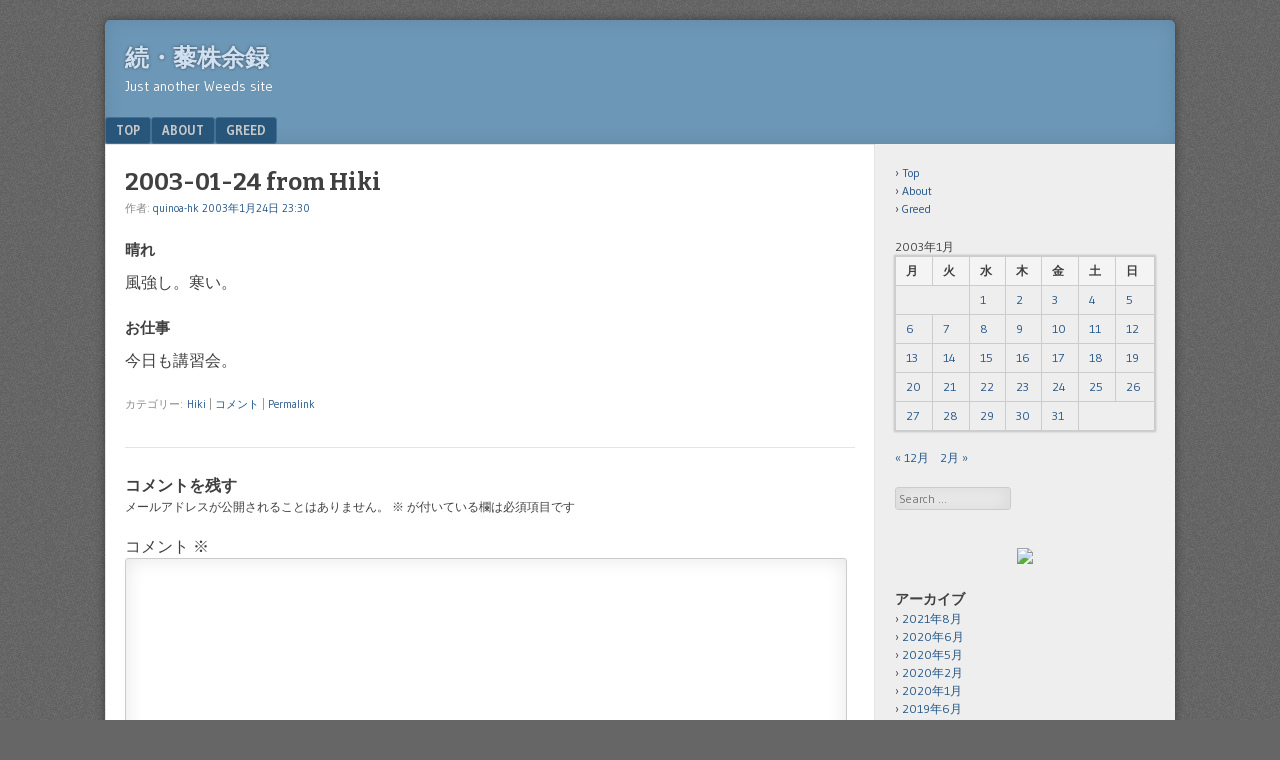

--- FILE ---
content_type: text/html; charset=UTF-8
request_url: https://reisyu.balsam.jp/2003/01/24/2003-01-24-from-hiki/
body_size: 54074
content:
<!DOCTYPE html>
<html lang="ja">
<head>
<meta charset="UTF-8" />
<meta name="viewport" content="width=device-width" />
<link rel="profile" href="http://gmpg.org/xfn/11" />
<link rel="pingback" href="https://reisyu.balsam.jp/wp58c56f/xmlrpc.php" />
<!--[if lt IE 9]>
<script src="https://reisyu.balsam.jp/wp58c56f/wp-content/themes/f2/js/html5.js" type="text/javascript"></script>
<![endif]-->

<title>2003-01-24 from Hiki &#8211; 続・藜株余録</title>
<meta name='robots' content='max-image-preview:large' />
	<style>img:is([sizes="auto" i], [sizes^="auto," i]) { contain-intrinsic-size: 3000px 1500px }</style>
	<link rel='dns-prefetch' href='//fonts.googleapis.com' />
<link rel="alternate" type="application/rss+xml" title="続・藜株余録 &raquo; フィード" href="https://reisyu.balsam.jp/feed/" />
<link rel="alternate" type="application/rss+xml" title="続・藜株余録 &raquo; コメントフィード" href="https://reisyu.balsam.jp/comments/feed/" />
<link rel="alternate" type="application/rss+xml" title="続・藜株余録 &raquo; 2003-01-24 from Hiki のコメントのフィード" href="https://reisyu.balsam.jp/2003/01/24/2003-01-24-from-hiki/feed/" />
<script type="text/javascript">
/* <![CDATA[ */
window._wpemojiSettings = {"baseUrl":"https:\/\/s.w.org\/images\/core\/emoji\/16.0.1\/72x72\/","ext":".png","svgUrl":"https:\/\/s.w.org\/images\/core\/emoji\/16.0.1\/svg\/","svgExt":".svg","source":{"concatemoji":"https:\/\/reisyu.balsam.jp\/wp58c56f\/wp-includes\/js\/wp-emoji-release.min.js?ver=6.8.3"}};
/*! This file is auto-generated */
!function(s,n){var o,i,e;function c(e){try{var t={supportTests:e,timestamp:(new Date).valueOf()};sessionStorage.setItem(o,JSON.stringify(t))}catch(e){}}function p(e,t,n){e.clearRect(0,0,e.canvas.width,e.canvas.height),e.fillText(t,0,0);var t=new Uint32Array(e.getImageData(0,0,e.canvas.width,e.canvas.height).data),a=(e.clearRect(0,0,e.canvas.width,e.canvas.height),e.fillText(n,0,0),new Uint32Array(e.getImageData(0,0,e.canvas.width,e.canvas.height).data));return t.every(function(e,t){return e===a[t]})}function u(e,t){e.clearRect(0,0,e.canvas.width,e.canvas.height),e.fillText(t,0,0);for(var n=e.getImageData(16,16,1,1),a=0;a<n.data.length;a++)if(0!==n.data[a])return!1;return!0}function f(e,t,n,a){switch(t){case"flag":return n(e,"\ud83c\udff3\ufe0f\u200d\u26a7\ufe0f","\ud83c\udff3\ufe0f\u200b\u26a7\ufe0f")?!1:!n(e,"\ud83c\udde8\ud83c\uddf6","\ud83c\udde8\u200b\ud83c\uddf6")&&!n(e,"\ud83c\udff4\udb40\udc67\udb40\udc62\udb40\udc65\udb40\udc6e\udb40\udc67\udb40\udc7f","\ud83c\udff4\u200b\udb40\udc67\u200b\udb40\udc62\u200b\udb40\udc65\u200b\udb40\udc6e\u200b\udb40\udc67\u200b\udb40\udc7f");case"emoji":return!a(e,"\ud83e\udedf")}return!1}function g(e,t,n,a){var r="undefined"!=typeof WorkerGlobalScope&&self instanceof WorkerGlobalScope?new OffscreenCanvas(300,150):s.createElement("canvas"),o=r.getContext("2d",{willReadFrequently:!0}),i=(o.textBaseline="top",o.font="600 32px Arial",{});return e.forEach(function(e){i[e]=t(o,e,n,a)}),i}function t(e){var t=s.createElement("script");t.src=e,t.defer=!0,s.head.appendChild(t)}"undefined"!=typeof Promise&&(o="wpEmojiSettingsSupports",i=["flag","emoji"],n.supports={everything:!0,everythingExceptFlag:!0},e=new Promise(function(e){s.addEventListener("DOMContentLoaded",e,{once:!0})}),new Promise(function(t){var n=function(){try{var e=JSON.parse(sessionStorage.getItem(o));if("object"==typeof e&&"number"==typeof e.timestamp&&(new Date).valueOf()<e.timestamp+604800&&"object"==typeof e.supportTests)return e.supportTests}catch(e){}return null}();if(!n){if("undefined"!=typeof Worker&&"undefined"!=typeof OffscreenCanvas&&"undefined"!=typeof URL&&URL.createObjectURL&&"undefined"!=typeof Blob)try{var e="postMessage("+g.toString()+"("+[JSON.stringify(i),f.toString(),p.toString(),u.toString()].join(",")+"));",a=new Blob([e],{type:"text/javascript"}),r=new Worker(URL.createObjectURL(a),{name:"wpTestEmojiSupports"});return void(r.onmessage=function(e){c(n=e.data),r.terminate(),t(n)})}catch(e){}c(n=g(i,f,p,u))}t(n)}).then(function(e){for(var t in e)n.supports[t]=e[t],n.supports.everything=n.supports.everything&&n.supports[t],"flag"!==t&&(n.supports.everythingExceptFlag=n.supports.everythingExceptFlag&&n.supports[t]);n.supports.everythingExceptFlag=n.supports.everythingExceptFlag&&!n.supports.flag,n.DOMReady=!1,n.readyCallback=function(){n.DOMReady=!0}}).then(function(){return e}).then(function(){var e;n.supports.everything||(n.readyCallback(),(e=n.source||{}).concatemoji?t(e.concatemoji):e.wpemoji&&e.twemoji&&(t(e.twemoji),t(e.wpemoji)))}))}((window,document),window._wpemojiSettings);
/* ]]> */
</script>
<style id='wp-emoji-styles-inline-css' type='text/css'>

	img.wp-smiley, img.emoji {
		display: inline !important;
		border: none !important;
		box-shadow: none !important;
		height: 1em !important;
		width: 1em !important;
		margin: 0 0.07em !important;
		vertical-align: -0.1em !important;
		background: none !important;
		padding: 0 !important;
	}
</style>
<link rel='stylesheet' id='wp-block-library-css' href='https://reisyu.balsam.jp/wp58c56f/wp-includes/css/dist/block-library/style.min.css?ver=6.8.3' type='text/css' media='all' />
<style id='classic-theme-styles-inline-css' type='text/css'>
/*! This file is auto-generated */
.wp-block-button__link{color:#fff;background-color:#32373c;border-radius:9999px;box-shadow:none;text-decoration:none;padding:calc(.667em + 2px) calc(1.333em + 2px);font-size:1.125em}.wp-block-file__button{background:#32373c;color:#fff;text-decoration:none}
</style>
<style id='global-styles-inline-css' type='text/css'>
:root{--wp--preset--aspect-ratio--square: 1;--wp--preset--aspect-ratio--4-3: 4/3;--wp--preset--aspect-ratio--3-4: 3/4;--wp--preset--aspect-ratio--3-2: 3/2;--wp--preset--aspect-ratio--2-3: 2/3;--wp--preset--aspect-ratio--16-9: 16/9;--wp--preset--aspect-ratio--9-16: 9/16;--wp--preset--color--black: #000000;--wp--preset--color--cyan-bluish-gray: #abb8c3;--wp--preset--color--white: #ffffff;--wp--preset--color--pale-pink: #f78da7;--wp--preset--color--vivid-red: #cf2e2e;--wp--preset--color--luminous-vivid-orange: #ff6900;--wp--preset--color--luminous-vivid-amber: #fcb900;--wp--preset--color--light-green-cyan: #7bdcb5;--wp--preset--color--vivid-green-cyan: #00d084;--wp--preset--color--pale-cyan-blue: #8ed1fc;--wp--preset--color--vivid-cyan-blue: #0693e3;--wp--preset--color--vivid-purple: #9b51e0;--wp--preset--gradient--vivid-cyan-blue-to-vivid-purple: linear-gradient(135deg,rgba(6,147,227,1) 0%,rgb(155,81,224) 100%);--wp--preset--gradient--light-green-cyan-to-vivid-green-cyan: linear-gradient(135deg,rgb(122,220,180) 0%,rgb(0,208,130) 100%);--wp--preset--gradient--luminous-vivid-amber-to-luminous-vivid-orange: linear-gradient(135deg,rgba(252,185,0,1) 0%,rgba(255,105,0,1) 100%);--wp--preset--gradient--luminous-vivid-orange-to-vivid-red: linear-gradient(135deg,rgba(255,105,0,1) 0%,rgb(207,46,46) 100%);--wp--preset--gradient--very-light-gray-to-cyan-bluish-gray: linear-gradient(135deg,rgb(238,238,238) 0%,rgb(169,184,195) 100%);--wp--preset--gradient--cool-to-warm-spectrum: linear-gradient(135deg,rgb(74,234,220) 0%,rgb(151,120,209) 20%,rgb(207,42,186) 40%,rgb(238,44,130) 60%,rgb(251,105,98) 80%,rgb(254,248,76) 100%);--wp--preset--gradient--blush-light-purple: linear-gradient(135deg,rgb(255,206,236) 0%,rgb(152,150,240) 100%);--wp--preset--gradient--blush-bordeaux: linear-gradient(135deg,rgb(254,205,165) 0%,rgb(254,45,45) 50%,rgb(107,0,62) 100%);--wp--preset--gradient--luminous-dusk: linear-gradient(135deg,rgb(255,203,112) 0%,rgb(199,81,192) 50%,rgb(65,88,208) 100%);--wp--preset--gradient--pale-ocean: linear-gradient(135deg,rgb(255,245,203) 0%,rgb(182,227,212) 50%,rgb(51,167,181) 100%);--wp--preset--gradient--electric-grass: linear-gradient(135deg,rgb(202,248,128) 0%,rgb(113,206,126) 100%);--wp--preset--gradient--midnight: linear-gradient(135deg,rgb(2,3,129) 0%,rgb(40,116,252) 100%);--wp--preset--font-size--small: 13px;--wp--preset--font-size--medium: 20px;--wp--preset--font-size--large: 36px;--wp--preset--font-size--x-large: 42px;--wp--preset--spacing--20: 0.44rem;--wp--preset--spacing--30: 0.67rem;--wp--preset--spacing--40: 1rem;--wp--preset--spacing--50: 1.5rem;--wp--preset--spacing--60: 2.25rem;--wp--preset--spacing--70: 3.38rem;--wp--preset--spacing--80: 5.06rem;--wp--preset--shadow--natural: 6px 6px 9px rgba(0, 0, 0, 0.2);--wp--preset--shadow--deep: 12px 12px 50px rgba(0, 0, 0, 0.4);--wp--preset--shadow--sharp: 6px 6px 0px rgba(0, 0, 0, 0.2);--wp--preset--shadow--outlined: 6px 6px 0px -3px rgba(255, 255, 255, 1), 6px 6px rgba(0, 0, 0, 1);--wp--preset--shadow--crisp: 6px 6px 0px rgba(0, 0, 0, 1);}:where(.is-layout-flex){gap: 0.5em;}:where(.is-layout-grid){gap: 0.5em;}body .is-layout-flex{display: flex;}.is-layout-flex{flex-wrap: wrap;align-items: center;}.is-layout-flex > :is(*, div){margin: 0;}body .is-layout-grid{display: grid;}.is-layout-grid > :is(*, div){margin: 0;}:where(.wp-block-columns.is-layout-flex){gap: 2em;}:where(.wp-block-columns.is-layout-grid){gap: 2em;}:where(.wp-block-post-template.is-layout-flex){gap: 1.25em;}:where(.wp-block-post-template.is-layout-grid){gap: 1.25em;}.has-black-color{color: var(--wp--preset--color--black) !important;}.has-cyan-bluish-gray-color{color: var(--wp--preset--color--cyan-bluish-gray) !important;}.has-white-color{color: var(--wp--preset--color--white) !important;}.has-pale-pink-color{color: var(--wp--preset--color--pale-pink) !important;}.has-vivid-red-color{color: var(--wp--preset--color--vivid-red) !important;}.has-luminous-vivid-orange-color{color: var(--wp--preset--color--luminous-vivid-orange) !important;}.has-luminous-vivid-amber-color{color: var(--wp--preset--color--luminous-vivid-amber) !important;}.has-light-green-cyan-color{color: var(--wp--preset--color--light-green-cyan) !important;}.has-vivid-green-cyan-color{color: var(--wp--preset--color--vivid-green-cyan) !important;}.has-pale-cyan-blue-color{color: var(--wp--preset--color--pale-cyan-blue) !important;}.has-vivid-cyan-blue-color{color: var(--wp--preset--color--vivid-cyan-blue) !important;}.has-vivid-purple-color{color: var(--wp--preset--color--vivid-purple) !important;}.has-black-background-color{background-color: var(--wp--preset--color--black) !important;}.has-cyan-bluish-gray-background-color{background-color: var(--wp--preset--color--cyan-bluish-gray) !important;}.has-white-background-color{background-color: var(--wp--preset--color--white) !important;}.has-pale-pink-background-color{background-color: var(--wp--preset--color--pale-pink) !important;}.has-vivid-red-background-color{background-color: var(--wp--preset--color--vivid-red) !important;}.has-luminous-vivid-orange-background-color{background-color: var(--wp--preset--color--luminous-vivid-orange) !important;}.has-luminous-vivid-amber-background-color{background-color: var(--wp--preset--color--luminous-vivid-amber) !important;}.has-light-green-cyan-background-color{background-color: var(--wp--preset--color--light-green-cyan) !important;}.has-vivid-green-cyan-background-color{background-color: var(--wp--preset--color--vivid-green-cyan) !important;}.has-pale-cyan-blue-background-color{background-color: var(--wp--preset--color--pale-cyan-blue) !important;}.has-vivid-cyan-blue-background-color{background-color: var(--wp--preset--color--vivid-cyan-blue) !important;}.has-vivid-purple-background-color{background-color: var(--wp--preset--color--vivid-purple) !important;}.has-black-border-color{border-color: var(--wp--preset--color--black) !important;}.has-cyan-bluish-gray-border-color{border-color: var(--wp--preset--color--cyan-bluish-gray) !important;}.has-white-border-color{border-color: var(--wp--preset--color--white) !important;}.has-pale-pink-border-color{border-color: var(--wp--preset--color--pale-pink) !important;}.has-vivid-red-border-color{border-color: var(--wp--preset--color--vivid-red) !important;}.has-luminous-vivid-orange-border-color{border-color: var(--wp--preset--color--luminous-vivid-orange) !important;}.has-luminous-vivid-amber-border-color{border-color: var(--wp--preset--color--luminous-vivid-amber) !important;}.has-light-green-cyan-border-color{border-color: var(--wp--preset--color--light-green-cyan) !important;}.has-vivid-green-cyan-border-color{border-color: var(--wp--preset--color--vivid-green-cyan) !important;}.has-pale-cyan-blue-border-color{border-color: var(--wp--preset--color--pale-cyan-blue) !important;}.has-vivid-cyan-blue-border-color{border-color: var(--wp--preset--color--vivid-cyan-blue) !important;}.has-vivid-purple-border-color{border-color: var(--wp--preset--color--vivid-purple) !important;}.has-vivid-cyan-blue-to-vivid-purple-gradient-background{background: var(--wp--preset--gradient--vivid-cyan-blue-to-vivid-purple) !important;}.has-light-green-cyan-to-vivid-green-cyan-gradient-background{background: var(--wp--preset--gradient--light-green-cyan-to-vivid-green-cyan) !important;}.has-luminous-vivid-amber-to-luminous-vivid-orange-gradient-background{background: var(--wp--preset--gradient--luminous-vivid-amber-to-luminous-vivid-orange) !important;}.has-luminous-vivid-orange-to-vivid-red-gradient-background{background: var(--wp--preset--gradient--luminous-vivid-orange-to-vivid-red) !important;}.has-very-light-gray-to-cyan-bluish-gray-gradient-background{background: var(--wp--preset--gradient--very-light-gray-to-cyan-bluish-gray) !important;}.has-cool-to-warm-spectrum-gradient-background{background: var(--wp--preset--gradient--cool-to-warm-spectrum) !important;}.has-blush-light-purple-gradient-background{background: var(--wp--preset--gradient--blush-light-purple) !important;}.has-blush-bordeaux-gradient-background{background: var(--wp--preset--gradient--blush-bordeaux) !important;}.has-luminous-dusk-gradient-background{background: var(--wp--preset--gradient--luminous-dusk) !important;}.has-pale-ocean-gradient-background{background: var(--wp--preset--gradient--pale-ocean) !important;}.has-electric-grass-gradient-background{background: var(--wp--preset--gradient--electric-grass) !important;}.has-midnight-gradient-background{background: var(--wp--preset--gradient--midnight) !important;}.has-small-font-size{font-size: var(--wp--preset--font-size--small) !important;}.has-medium-font-size{font-size: var(--wp--preset--font-size--medium) !important;}.has-large-font-size{font-size: var(--wp--preset--font-size--large) !important;}.has-x-large-font-size{font-size: var(--wp--preset--font-size--x-large) !important;}
:where(.wp-block-post-template.is-layout-flex){gap: 1.25em;}:where(.wp-block-post-template.is-layout-grid){gap: 1.25em;}
:where(.wp-block-columns.is-layout-flex){gap: 2em;}:where(.wp-block-columns.is-layout-grid){gap: 2em;}
:root :where(.wp-block-pullquote){font-size: 1.5em;line-height: 1.6;}
</style>
<link rel='stylesheet' id='webfonts-css' href='https://fonts.googleapis.com/css?family=Bitter:700|Gudea:400,700,400italic' type='text/css' media='all' />
<link rel='stylesheet' id='style-css' href='https://reisyu.balsam.jp/wp58c56f/wp-content/themes/f2/style.css?ver=2.2.3' type='text/css' media='screen, projection' />
<link rel='stylesheet' id='print-css' href='https://reisyu.balsam.jp/wp58c56f/wp-content/themes/f2/print.css?ver=2.2.3' type='text/css' media='print' />
<!--[if lt IE 9]>
<link rel='stylesheet' id='ie-style-css' href='https://reisyu.balsam.jp/wp58c56f/wp-content/themes/f2/ie.css?ver=2.2.3' type='text/css' media='screen, projection' />
<![endif]-->
<!--[if lt IE 8]>
<link rel='stylesheet' id='ie7-style-css' href='https://reisyu.balsam.jp/wp58c56f/wp-content/themes/f2/ie7.css?ver=2.2.3' type='text/css' media='screen, projection' />
<![endif]-->
<script type="text/javascript" src="https://reisyu.balsam.jp/wp58c56f/wp-includes/js/jquery/jquery.min.js?ver=3.7.1" id="jquery-core-js"></script>
<script type="text/javascript" src="https://reisyu.balsam.jp/wp58c56f/wp-includes/js/jquery/jquery-migrate.min.js?ver=3.4.1" id="jquery-migrate-js"></script>
<link rel="https://api.w.org/" href="https://reisyu.balsam.jp/wp-json/" /><link rel="alternate" title="JSON" type="application/json" href="https://reisyu.balsam.jp/wp-json/wp/v2/posts/4852" /><link rel="EditURI" type="application/rsd+xml" title="RSD" href="https://reisyu.balsam.jp/wp58c56f/xmlrpc.php?rsd" />
<meta name="generator" content="WordPress 6.8.3" />
<link rel="canonical" href="https://reisyu.balsam.jp/2003/01/24/2003-01-24-from-hiki/" />
<link rel='shortlink' href='https://reisyu.balsam.jp/?p=4852' />
<link rel="alternate" title="oEmbed (JSON)" type="application/json+oembed" href="https://reisyu.balsam.jp/wp-json/oembed/1.0/embed?url=https%3A%2F%2Freisyu.balsam.jp%2F2003%2F01%2F24%2F2003-01-24-from-hiki%2F" />
<link rel="alternate" title="oEmbed (XML)" type="text/xml+oembed" href="https://reisyu.balsam.jp/wp-json/oembed/1.0/embed?url=https%3A%2F%2Freisyu.balsam.jp%2F2003%2F01%2F24%2F2003-01-24-from-hiki%2F&#038;format=xml" />
<style type="text/css">.recentcomments a{display:inline !important;padding:0 !important;margin:0 !important;}</style><link rel="icon" href="https://reisyu.balsam.jp/img/2018/08/img_6851-100x100.jpg" sizes="32x32" />
<link rel="icon" href="https://reisyu.balsam.jp/img/2018/08/img_6851.jpg" sizes="192x192" />
<link rel="apple-touch-icon" href="https://reisyu.balsam.jp/img/2018/08/img_6851.jpg" />
<meta name="msapplication-TileImage" content="https://reisyu.balsam.jp/img/2018/08/img_6851.jpg" />
</head>

<body class="wp-singular post-template-default single single-post postid-4852 single-format-standard wp-theme-f2 one-sidebar-right medium-sidebar small-font-sidebar large-font-content">
<div id="page" class="hfeed site">
		<header id="masthead" class="site-header" role="banner">
		<div class="site-branding">
			<h1 class="site-title"><a href="https://reisyu.balsam.jp/" title="続・藜株余録" rel="home">続・藜株余録</a></h1>
			<h2 class="site-description">Just another Weeds site</h2>
					</div><!-- .site-branding -->

				<nav role="navigation" class="site-navigation main-navigation">
			<h1 class="assistive-text">Menu</h1>
			<div class="assistive-text skip-link"><a href="#content" title="Skip to content">Skip to content</a></div>

			<div class="menu-menu-container"><ul id="menu-menu" class="menu"><li id="menu-item-2119" class="menu-item menu-item-type-custom menu-item-object-custom menu-item-home menu-item-2119"><a href="https://reisyu.balsam.jp/">Top</a></li>
<li id="menu-item-2110" class="menu-item menu-item-type-post_type menu-item-object-page menu-item-2110"><a href="https://reisyu.balsam.jp/about/">About</a></li>
<li id="menu-item-2111" class="menu-item menu-item-type-post_type menu-item-object-page menu-item-2111"><a href="https://reisyu.balsam.jp/greed/">Greed</a></li>
</ul></div>		</nav><!-- .site-navigation .main-navigation -->
			
		
	</header><!-- #masthead .site-header -->

	<div id="main" class="site-main">
		<div id="primary" class="content-area">
			<div id="content" class="site-content" role="main">

			
				
<article id="post-4852" class="post-4852 post type-post status-publish format-standard hentry category-hiki">
	<header class="entry-header">
		<h1 class="entry-title">2003-01-24 from Hiki</h1>

		<div class="entry-meta">
			作者: <span class="author vcard"><a class="url fn n" href="https://reisyu.balsam.jp/author/quinoa-hk/" title="View all posts by quinoa-hk" rel="author">quinoa-hk</a></span>   <a href="https://reisyu.balsam.jp/2003/01/24/2003-01-24-from-hiki/" title="" rel="bookmark"><time class="entry-date" datetime="2003-01-24T23:30:00+09:00">2003年1月24日 23:30</time></a>		</div><!-- .entry-meta -->
	</header><!-- .entry-header -->

	<div class="entry-content">
				<h4>晴れ</h4>
<p>風強し。寒い。</p>
<h4>お仕事</h4>
<p>今日も講習会。</p>
			</div><!-- .entry-content -->

	<footer class="entry-meta">
								<span class="cat-links">
				カテゴリー:&nbsp;<a href="https://reisyu.balsam.jp/category/hiki/" rel="category tag">Hiki</a>			</span>
			
					
				<span class="sep"> | </span>
		<span class="comments-link"><a href="https://reisyu.balsam.jp/2003/01/24/2003-01-24-from-hiki/#respond">コメント</a></span>
				<span class="sep"> | </span>
		<span class="permalink"><a href="https://reisyu.balsam.jp/2003/01/24/2003-01-24-from-hiki/" rel="bookmark" title="2003-01-24 from Hiki へのパーマリンク">Permalink</a></span>
			</footer><!-- .entry-meta -->

</article><!-- #post-4852 -->


				

	<div id="comments" class="comments-area">

	
	
	
		<div id="respond" class="comment-respond">
		<h3 id="reply-title" class="comment-reply-title">コメントを残す <small><a rel="nofollow" id="cancel-comment-reply-link" href="/2003/01/24/2003-01-24-from-hiki/#respond" style="display:none;">コメントをキャンセル</a></small></h3><form action="https://reisyu.balsam.jp/wp58c56f/wp-comments-post.php" method="post" id="commentform" class="comment-form"><p class="comment-notes"><span id="email-notes">メールアドレスが公開されることはありません。</span> <span class="required-field-message"><span class="required">※</span> が付いている欄は必須項目です</span></p><p class="comment-form-comment"><label for="comment">コメント <span class="required">※</span></label> <textarea id="comment" name="comment" cols="45" rows="8" maxlength="65525" required="required"></textarea></p><p class="comment-form-author"><label for="author">名前 <span class="required">※</span></label> <input id="author" name="author" type="text" value="" size="30" maxlength="245" autocomplete="name" required="required" /></p>
<p class="comment-form-email"><label for="email">メール <span class="required">※</span></label> <input id="email" name="email" type="text" value="" size="30" maxlength="100" aria-describedby="email-notes" autocomplete="email" required="required" /></p>
<p class="comment-form-url"><label for="url">サイト</label> <input id="url" name="url" type="text" value="" size="30" maxlength="200" autocomplete="url" /></p>
<p class="form-submit"><input name="submit" type="submit" id="submit" class="submit" value="コメントを送信" /> <input type='hidden' name='comment_post_ID' value='4852' id='comment_post_ID' />
<input type='hidden' name='comment_parent' id='comment_parent' value='0' />
</p></form>	</div><!-- #respond -->
	
</div><!-- #comments .comments-area -->

					<nav role="navigation" id="nav-below" class="site-navigation post-navigation">
		<h1 class="assistive-text">Post navigation</h1>

	
		<div class="nav-previous"><a href="https://reisyu.balsam.jp/2003/01/23/2003-01-23-from-hiki/" rel="prev"><span class="meta-nav">&laquo;</span> 2003-01-23 from Hiki</a></div>		<div class="nav-next"><a href="https://reisyu.balsam.jp/2003/01/25/2003-01-25-from-hiki/" rel="next">2003-01-25 from Hiki <span class="meta-nav">&raquo;</span></a></div>
	
	</nav><!-- #nav-below -->
	

			
			</div><!-- #content .site-content -->
		</div><!-- #primary .content-area -->

	<div id="secondary" class="widget-area">
					<div id="sidebar-1" class="sidebar" role="complementary">
								<aside id="nav_menu-4" class="widget widget_nav_menu"><div class="menu-menu-container"><ul id="menu-menu-1" class="menu"><li class="menu-item menu-item-type-custom menu-item-object-custom menu-item-home menu-item-2119"><a href="https://reisyu.balsam.jp/">Top</a></li>
<li class="menu-item menu-item-type-post_type menu-item-object-page menu-item-2110"><a href="https://reisyu.balsam.jp/about/">About</a></li>
<li class="menu-item menu-item-type-post_type menu-item-object-page menu-item-2111"><a href="https://reisyu.balsam.jp/greed/">Greed</a></li>
</ul></div></aside><aside id="calendar-2" class="widget widget_calendar"><div id="calendar_wrap" class="calendar_wrap"><table id="wp-calendar" class="wp-calendar-table">
	<caption>2003年1月</caption>
	<thead>
	<tr>
		<th scope="col" aria-label="月曜日">月</th>
		<th scope="col" aria-label="火曜日">火</th>
		<th scope="col" aria-label="水曜日">水</th>
		<th scope="col" aria-label="木曜日">木</th>
		<th scope="col" aria-label="金曜日">金</th>
		<th scope="col" aria-label="土曜日">土</th>
		<th scope="col" aria-label="日曜日">日</th>
	</tr>
	</thead>
	<tbody>
	<tr>
		<td colspan="2" class="pad">&nbsp;</td><td><a href="https://reisyu.balsam.jp/2003/01/01/" aria-label="2003年1月1日 に投稿を公開">1</a></td><td><a href="https://reisyu.balsam.jp/2003/01/02/" aria-label="2003年1月2日 に投稿を公開">2</a></td><td><a href="https://reisyu.balsam.jp/2003/01/03/" aria-label="2003年1月3日 に投稿を公開">3</a></td><td><a href="https://reisyu.balsam.jp/2003/01/04/" aria-label="2003年1月4日 に投稿を公開">4</a></td><td><a href="https://reisyu.balsam.jp/2003/01/05/" aria-label="2003年1月5日 に投稿を公開">5</a></td>
	</tr>
	<tr>
		<td><a href="https://reisyu.balsam.jp/2003/01/06/" aria-label="2003年1月6日 に投稿を公開">6</a></td><td><a href="https://reisyu.balsam.jp/2003/01/07/" aria-label="2003年1月7日 に投稿を公開">7</a></td><td><a href="https://reisyu.balsam.jp/2003/01/08/" aria-label="2003年1月8日 に投稿を公開">8</a></td><td><a href="https://reisyu.balsam.jp/2003/01/09/" aria-label="2003年1月9日 に投稿を公開">9</a></td><td><a href="https://reisyu.balsam.jp/2003/01/10/" aria-label="2003年1月10日 に投稿を公開">10</a></td><td><a href="https://reisyu.balsam.jp/2003/01/11/" aria-label="2003年1月11日 に投稿を公開">11</a></td><td><a href="https://reisyu.balsam.jp/2003/01/12/" aria-label="2003年1月12日 に投稿を公開">12</a></td>
	</tr>
	<tr>
		<td><a href="https://reisyu.balsam.jp/2003/01/13/" aria-label="2003年1月13日 に投稿を公開">13</a></td><td><a href="https://reisyu.balsam.jp/2003/01/14/" aria-label="2003年1月14日 に投稿を公開">14</a></td><td><a href="https://reisyu.balsam.jp/2003/01/15/" aria-label="2003年1月15日 に投稿を公開">15</a></td><td><a href="https://reisyu.balsam.jp/2003/01/16/" aria-label="2003年1月16日 に投稿を公開">16</a></td><td><a href="https://reisyu.balsam.jp/2003/01/17/" aria-label="2003年1月17日 に投稿を公開">17</a></td><td><a href="https://reisyu.balsam.jp/2003/01/18/" aria-label="2003年1月18日 に投稿を公開">18</a></td><td><a href="https://reisyu.balsam.jp/2003/01/19/" aria-label="2003年1月19日 に投稿を公開">19</a></td>
	</tr>
	<tr>
		<td><a href="https://reisyu.balsam.jp/2003/01/20/" aria-label="2003年1月20日 に投稿を公開">20</a></td><td><a href="https://reisyu.balsam.jp/2003/01/21/" aria-label="2003年1月21日 に投稿を公開">21</a></td><td><a href="https://reisyu.balsam.jp/2003/01/22/" aria-label="2003年1月22日 に投稿を公開">22</a></td><td><a href="https://reisyu.balsam.jp/2003/01/23/" aria-label="2003年1月23日 に投稿を公開">23</a></td><td><a href="https://reisyu.balsam.jp/2003/01/24/" aria-label="2003年1月24日 に投稿を公開">24</a></td><td><a href="https://reisyu.balsam.jp/2003/01/25/" aria-label="2003年1月25日 に投稿を公開">25</a></td><td><a href="https://reisyu.balsam.jp/2003/01/26/" aria-label="2003年1月26日 に投稿を公開">26</a></td>
	</tr>
	<tr>
		<td><a href="https://reisyu.balsam.jp/2003/01/27/" aria-label="2003年1月27日 に投稿を公開">27</a></td><td><a href="https://reisyu.balsam.jp/2003/01/28/" aria-label="2003年1月28日 に投稿を公開">28</a></td><td><a href="https://reisyu.balsam.jp/2003/01/29/" aria-label="2003年1月29日 に投稿を公開">29</a></td><td><a href="https://reisyu.balsam.jp/2003/01/30/" aria-label="2003年1月30日 に投稿を公開">30</a></td><td><a href="https://reisyu.balsam.jp/2003/01/31/" aria-label="2003年1月31日 に投稿を公開">31</a></td>
		<td class="pad" colspan="2">&nbsp;</td>
	</tr>
	</tbody>
	</table><nav aria-label="前と次の月" class="wp-calendar-nav">
		<span class="wp-calendar-nav-prev"><a href="https://reisyu.balsam.jp/2002/12/">&laquo; 12月</a></span>
		<span class="pad">&nbsp;</span>
		<span class="wp-calendar-nav-next"><a href="https://reisyu.balsam.jp/2003/02/">2月 &raquo;</a></span>
	</nav></div></aside><aside id="search-2" class="widget widget_search">	<form method="get" id="searchform" action="https://reisyu.balsam.jp/" role="search">
		<label for="s" class="assistive-text">Search</label>
		<input type="text" class="field" name="s" value="" id="s" placeholder="Search &hellip;" />
		<input type="submit" class="submit" name="submit" id="searchsubmit" value="Search" />
	</form>
</aside><aside id="text-2" class="widget widget_text">			<div class="textwidget"><p><center><br />
<img decoding="async" src="https://hshimo.sakura.ne.jp/count/dream.cgi?id=index" /></center></p>
</div>
		</aside><aside id="archives-2" class="widget widget_archive"><h1 class="widget-title">アーカイブ</h1>
			<ul>
					<li><a href='https://reisyu.balsam.jp/2021/08/'>2021年8月</a></li>
	<li><a href='https://reisyu.balsam.jp/2020/06/'>2020年6月</a></li>
	<li><a href='https://reisyu.balsam.jp/2020/05/'>2020年5月</a></li>
	<li><a href='https://reisyu.balsam.jp/2020/02/'>2020年2月</a></li>
	<li><a href='https://reisyu.balsam.jp/2020/01/'>2020年1月</a></li>
	<li><a href='https://reisyu.balsam.jp/2019/06/'>2019年6月</a></li>
	<li><a href='https://reisyu.balsam.jp/2019/05/'>2019年5月</a></li>
	<li><a href='https://reisyu.balsam.jp/2019/04/'>2019年4月</a></li>
	<li><a href='https://reisyu.balsam.jp/2019/03/'>2019年3月</a></li>
	<li><a href='https://reisyu.balsam.jp/2019/02/'>2019年2月</a></li>
	<li><a href='https://reisyu.balsam.jp/2019/01/'>2019年1月</a></li>
	<li><a href='https://reisyu.balsam.jp/2018/12/'>2018年12月</a></li>
	<li><a href='https://reisyu.balsam.jp/2018/11/'>2018年11月</a></li>
	<li><a href='https://reisyu.balsam.jp/2018/10/'>2018年10月</a></li>
	<li><a href='https://reisyu.balsam.jp/2018/09/'>2018年9月</a></li>
	<li><a href='https://reisyu.balsam.jp/2018/08/'>2018年8月</a></li>
	<li><a href='https://reisyu.balsam.jp/2018/07/'>2018年7月</a></li>
	<li><a href='https://reisyu.balsam.jp/2018/06/'>2018年6月</a></li>
	<li><a href='https://reisyu.balsam.jp/2018/05/'>2018年5月</a></li>
	<li><a href='https://reisyu.balsam.jp/2018/04/'>2018年4月</a></li>
	<li><a href='https://reisyu.balsam.jp/2018/03/'>2018年3月</a></li>
	<li><a href='https://reisyu.balsam.jp/2018/02/'>2018年2月</a></li>
	<li><a href='https://reisyu.balsam.jp/2018/01/'>2018年1月</a></li>
	<li><a href='https://reisyu.balsam.jp/2017/12/'>2017年12月</a></li>
	<li><a href='https://reisyu.balsam.jp/2017/11/'>2017年11月</a></li>
	<li><a href='https://reisyu.balsam.jp/2017/10/'>2017年10月</a></li>
	<li><a href='https://reisyu.balsam.jp/2017/09/'>2017年9月</a></li>
	<li><a href='https://reisyu.balsam.jp/2017/08/'>2017年8月</a></li>
	<li><a href='https://reisyu.balsam.jp/2017/07/'>2017年7月</a></li>
	<li><a href='https://reisyu.balsam.jp/2017/06/'>2017年6月</a></li>
	<li><a href='https://reisyu.balsam.jp/2017/05/'>2017年5月</a></li>
	<li><a href='https://reisyu.balsam.jp/2017/04/'>2017年4月</a></li>
	<li><a href='https://reisyu.balsam.jp/2017/03/'>2017年3月</a></li>
	<li><a href='https://reisyu.balsam.jp/2017/02/'>2017年2月</a></li>
	<li><a href='https://reisyu.balsam.jp/2017/01/'>2017年1月</a></li>
	<li><a href='https://reisyu.balsam.jp/2016/12/'>2016年12月</a></li>
	<li><a href='https://reisyu.balsam.jp/2016/11/'>2016年11月</a></li>
	<li><a href='https://reisyu.balsam.jp/2016/10/'>2016年10月</a></li>
	<li><a href='https://reisyu.balsam.jp/2016/09/'>2016年9月</a></li>
	<li><a href='https://reisyu.balsam.jp/2016/08/'>2016年8月</a></li>
	<li><a href='https://reisyu.balsam.jp/2016/07/'>2016年7月</a></li>
	<li><a href='https://reisyu.balsam.jp/2016/06/'>2016年6月</a></li>
	<li><a href='https://reisyu.balsam.jp/2016/05/'>2016年5月</a></li>
	<li><a href='https://reisyu.balsam.jp/2016/04/'>2016年4月</a></li>
	<li><a href='https://reisyu.balsam.jp/2016/03/'>2016年3月</a></li>
	<li><a href='https://reisyu.balsam.jp/2016/02/'>2016年2月</a></li>
	<li><a href='https://reisyu.balsam.jp/2016/01/'>2016年1月</a></li>
	<li><a href='https://reisyu.balsam.jp/2015/12/'>2015年12月</a></li>
	<li><a href='https://reisyu.balsam.jp/2015/11/'>2015年11月</a></li>
	<li><a href='https://reisyu.balsam.jp/2015/10/'>2015年10月</a></li>
	<li><a href='https://reisyu.balsam.jp/2015/09/'>2015年9月</a></li>
	<li><a href='https://reisyu.balsam.jp/2015/08/'>2015年8月</a></li>
	<li><a href='https://reisyu.balsam.jp/2015/07/'>2015年7月</a></li>
	<li><a href='https://reisyu.balsam.jp/2015/06/'>2015年6月</a></li>
	<li><a href='https://reisyu.balsam.jp/2015/05/'>2015年5月</a></li>
	<li><a href='https://reisyu.balsam.jp/2015/04/'>2015年4月</a></li>
	<li><a href='https://reisyu.balsam.jp/2015/03/'>2015年3月</a></li>
	<li><a href='https://reisyu.balsam.jp/2015/02/'>2015年2月</a></li>
	<li><a href='https://reisyu.balsam.jp/2015/01/'>2015年1月</a></li>
	<li><a href='https://reisyu.balsam.jp/2014/01/'>2014年1月</a></li>
	<li><a href='https://reisyu.balsam.jp/2013/12/'>2013年12月</a></li>
	<li><a href='https://reisyu.balsam.jp/2013/11/'>2013年11月</a></li>
	<li><a href='https://reisyu.balsam.jp/2013/08/'>2013年8月</a></li>
	<li><a href='https://reisyu.balsam.jp/2012/09/'>2012年9月</a></li>
	<li><a href='https://reisyu.balsam.jp/2012/03/'>2012年3月</a></li>
	<li><a href='https://reisyu.balsam.jp/2012/01/'>2012年1月</a></li>
	<li><a href='https://reisyu.balsam.jp/2011/11/'>2011年11月</a></li>
	<li><a href='https://reisyu.balsam.jp/2011/10/'>2011年10月</a></li>
	<li><a href='https://reisyu.balsam.jp/2011/08/'>2011年8月</a></li>
	<li><a href='https://reisyu.balsam.jp/2011/06/'>2011年6月</a></li>
	<li><a href='https://reisyu.balsam.jp/2011/05/'>2011年5月</a></li>
	<li><a href='https://reisyu.balsam.jp/2011/04/'>2011年4月</a></li>
	<li><a href='https://reisyu.balsam.jp/2011/03/'>2011年3月</a></li>
	<li><a href='https://reisyu.balsam.jp/2011/02/'>2011年2月</a></li>
	<li><a href='https://reisyu.balsam.jp/2011/01/'>2011年1月</a></li>
	<li><a href='https://reisyu.balsam.jp/2010/12/'>2010年12月</a></li>
	<li><a href='https://reisyu.balsam.jp/2010/11/'>2010年11月</a></li>
	<li><a href='https://reisyu.balsam.jp/2010/10/'>2010年10月</a></li>
	<li><a href='https://reisyu.balsam.jp/2010/09/'>2010年9月</a></li>
	<li><a href='https://reisyu.balsam.jp/2010/08/'>2010年8月</a></li>
	<li><a href='https://reisyu.balsam.jp/2010/07/'>2010年7月</a></li>
	<li><a href='https://reisyu.balsam.jp/2010/06/'>2010年6月</a></li>
	<li><a href='https://reisyu.balsam.jp/2010/05/'>2010年5月</a></li>
	<li><a href='https://reisyu.balsam.jp/2010/04/'>2010年4月</a></li>
	<li><a href='https://reisyu.balsam.jp/2010/03/'>2010年3月</a></li>
	<li><a href='https://reisyu.balsam.jp/2010/02/'>2010年2月</a></li>
	<li><a href='https://reisyu.balsam.jp/2010/01/'>2010年1月</a></li>
	<li><a href='https://reisyu.balsam.jp/2009/12/'>2009年12月</a></li>
	<li><a href='https://reisyu.balsam.jp/2009/11/'>2009年11月</a></li>
	<li><a href='https://reisyu.balsam.jp/2009/10/'>2009年10月</a></li>
	<li><a href='https://reisyu.balsam.jp/2009/09/'>2009年9月</a></li>
	<li><a href='https://reisyu.balsam.jp/2009/08/'>2009年8月</a></li>
	<li><a href='https://reisyu.balsam.jp/2009/07/'>2009年7月</a></li>
	<li><a href='https://reisyu.balsam.jp/2009/06/'>2009年6月</a></li>
	<li><a href='https://reisyu.balsam.jp/2009/05/'>2009年5月</a></li>
	<li><a href='https://reisyu.balsam.jp/2009/04/'>2009年4月</a></li>
	<li><a href='https://reisyu.balsam.jp/2009/03/'>2009年3月</a></li>
	<li><a href='https://reisyu.balsam.jp/2009/02/'>2009年2月</a></li>
	<li><a href='https://reisyu.balsam.jp/2009/01/'>2009年1月</a></li>
	<li><a href='https://reisyu.balsam.jp/2008/12/'>2008年12月</a></li>
	<li><a href='https://reisyu.balsam.jp/2008/11/'>2008年11月</a></li>
	<li><a href='https://reisyu.balsam.jp/2008/10/'>2008年10月</a></li>
	<li><a href='https://reisyu.balsam.jp/2008/09/'>2008年9月</a></li>
	<li><a href='https://reisyu.balsam.jp/2008/08/'>2008年8月</a></li>
	<li><a href='https://reisyu.balsam.jp/2008/07/'>2008年7月</a></li>
	<li><a href='https://reisyu.balsam.jp/2008/06/'>2008年6月</a></li>
	<li><a href='https://reisyu.balsam.jp/2008/05/'>2008年5月</a></li>
	<li><a href='https://reisyu.balsam.jp/2008/04/'>2008年4月</a></li>
	<li><a href='https://reisyu.balsam.jp/2008/03/'>2008年3月</a></li>
	<li><a href='https://reisyu.balsam.jp/2008/02/'>2008年2月</a></li>
	<li><a href='https://reisyu.balsam.jp/2008/01/'>2008年1月</a></li>
	<li><a href='https://reisyu.balsam.jp/2007/12/'>2007年12月</a></li>
	<li><a href='https://reisyu.balsam.jp/2007/11/'>2007年11月</a></li>
	<li><a href='https://reisyu.balsam.jp/2007/10/'>2007年10月</a></li>
	<li><a href='https://reisyu.balsam.jp/2007/09/'>2007年9月</a></li>
	<li><a href='https://reisyu.balsam.jp/2007/08/'>2007年8月</a></li>
	<li><a href='https://reisyu.balsam.jp/2007/07/'>2007年7月</a></li>
	<li><a href='https://reisyu.balsam.jp/2007/06/'>2007年6月</a></li>
	<li><a href='https://reisyu.balsam.jp/2007/05/'>2007年5月</a></li>
	<li><a href='https://reisyu.balsam.jp/2007/04/'>2007年4月</a></li>
	<li><a href='https://reisyu.balsam.jp/2007/03/'>2007年3月</a></li>
	<li><a href='https://reisyu.balsam.jp/2007/02/'>2007年2月</a></li>
	<li><a href='https://reisyu.balsam.jp/2007/01/'>2007年1月</a></li>
	<li><a href='https://reisyu.balsam.jp/2006/12/'>2006年12月</a></li>
	<li><a href='https://reisyu.balsam.jp/2006/11/'>2006年11月</a></li>
	<li><a href='https://reisyu.balsam.jp/2006/10/'>2006年10月</a></li>
	<li><a href='https://reisyu.balsam.jp/2006/09/'>2006年9月</a></li>
	<li><a href='https://reisyu.balsam.jp/2006/08/'>2006年8月</a></li>
	<li><a href='https://reisyu.balsam.jp/2006/07/'>2006年7月</a></li>
	<li><a href='https://reisyu.balsam.jp/2006/06/'>2006年6月</a></li>
	<li><a href='https://reisyu.balsam.jp/2006/05/'>2006年5月</a></li>
	<li><a href='https://reisyu.balsam.jp/2006/04/'>2006年4月</a></li>
	<li><a href='https://reisyu.balsam.jp/2006/03/'>2006年3月</a></li>
	<li><a href='https://reisyu.balsam.jp/2006/02/'>2006年2月</a></li>
	<li><a href='https://reisyu.balsam.jp/2006/01/'>2006年1月</a></li>
	<li><a href='https://reisyu.balsam.jp/2005/12/'>2005年12月</a></li>
	<li><a href='https://reisyu.balsam.jp/2005/11/'>2005年11月</a></li>
	<li><a href='https://reisyu.balsam.jp/2005/10/'>2005年10月</a></li>
	<li><a href='https://reisyu.balsam.jp/2005/09/'>2005年9月</a></li>
	<li><a href='https://reisyu.balsam.jp/2005/08/'>2005年8月</a></li>
	<li><a href='https://reisyu.balsam.jp/2005/07/'>2005年7月</a></li>
	<li><a href='https://reisyu.balsam.jp/2005/06/'>2005年6月</a></li>
	<li><a href='https://reisyu.balsam.jp/2005/05/'>2005年5月</a></li>
	<li><a href='https://reisyu.balsam.jp/2005/04/'>2005年4月</a></li>
	<li><a href='https://reisyu.balsam.jp/2005/03/'>2005年3月</a></li>
	<li><a href='https://reisyu.balsam.jp/2005/02/'>2005年2月</a></li>
	<li><a href='https://reisyu.balsam.jp/2005/01/'>2005年1月</a></li>
	<li><a href='https://reisyu.balsam.jp/2004/12/'>2004年12月</a></li>
	<li><a href='https://reisyu.balsam.jp/2004/11/'>2004年11月</a></li>
	<li><a href='https://reisyu.balsam.jp/2004/10/'>2004年10月</a></li>
	<li><a href='https://reisyu.balsam.jp/2004/09/'>2004年9月</a></li>
	<li><a href='https://reisyu.balsam.jp/2004/08/'>2004年8月</a></li>
	<li><a href='https://reisyu.balsam.jp/2004/07/'>2004年7月</a></li>
	<li><a href='https://reisyu.balsam.jp/2004/06/'>2004年6月</a></li>
	<li><a href='https://reisyu.balsam.jp/2004/04/'>2004年4月</a></li>
	<li><a href='https://reisyu.balsam.jp/2004/03/'>2004年3月</a></li>
	<li><a href='https://reisyu.balsam.jp/2004/02/'>2004年2月</a></li>
	<li><a href='https://reisyu.balsam.jp/2003/12/'>2003年12月</a></li>
	<li><a href='https://reisyu.balsam.jp/2003/11/'>2003年11月</a></li>
	<li><a href='https://reisyu.balsam.jp/2003/05/'>2003年5月</a></li>
	<li><a href='https://reisyu.balsam.jp/2003/02/'>2003年2月</a></li>
	<li><a href='https://reisyu.balsam.jp/2003/01/'>2003年1月</a></li>
	<li><a href='https://reisyu.balsam.jp/2002/12/'>2002年12月</a></li>
	<li><a href='https://reisyu.balsam.jp/2002/11/'>2002年11月</a></li>
	<li><a href='https://reisyu.balsam.jp/2002/10/'>2002年10月</a></li>
	<li><a href='https://reisyu.balsam.jp/2002/09/'>2002年9月</a></li>
	<li><a href='https://reisyu.balsam.jp/2002/08/'>2002年8月</a></li>
	<li><a href='https://reisyu.balsam.jp/2002/07/'>2002年7月</a></li>
	<li><a href='https://reisyu.balsam.jp/2002/06/'>2002年6月</a></li>
	<li><a href='https://reisyu.balsam.jp/2002/05/'>2002年5月</a></li>
	<li><a href='https://reisyu.balsam.jp/2002/04/'>2002年4月</a></li>
	<li><a href='https://reisyu.balsam.jp/2002/03/'>2002年3月</a></li>
	<li><a href='https://reisyu.balsam.jp/2002/02/'>2002年2月</a></li>
	<li><a href='https://reisyu.balsam.jp/2002/01/'>2002年1月</a></li>
	<li><a href='https://reisyu.balsam.jp/2001/12/'>2001年12月</a></li>
	<li><a href='https://reisyu.balsam.jp/2001/11/'>2001年11月</a></li>
	<li><a href='https://reisyu.balsam.jp/2001/10/'>2001年10月</a></li>
	<li><a href='https://reisyu.balsam.jp/2001/06/'>2001年6月</a></li>
	<li><a href='https://reisyu.balsam.jp/2001/05/'>2001年5月</a></li>
	<li><a href='https://reisyu.balsam.jp/2001/04/'>2001年4月</a></li>
	<li><a href='https://reisyu.balsam.jp/2001/03/'>2001年3月</a></li>
	<li><a href='https://reisyu.balsam.jp/2001/02/'>2001年2月</a></li>
	<li><a href='https://reisyu.balsam.jp/2001/01/'>2001年1月</a></li>
	<li><a href='https://reisyu.balsam.jp/2000/12/'>2000年12月</a></li>
	<li><a href='https://reisyu.balsam.jp/2000/11/'>2000年11月</a></li>
	<li><a href='https://reisyu.balsam.jp/2000/10/'>2000年10月</a></li>
	<li><a href='https://reisyu.balsam.jp/2000/09/'>2000年9月</a></li>
	<li><a href='https://reisyu.balsam.jp/2000/08/'>2000年8月</a></li>
	<li><a href='https://reisyu.balsam.jp/2000/07/'>2000年7月</a></li>
	<li><a href='https://reisyu.balsam.jp/2000/06/'>2000年6月</a></li>
	<li><a href='https://reisyu.balsam.jp/2000/05/'>2000年5月</a></li>
	<li><a href='https://reisyu.balsam.jp/2000/04/'>2000年4月</a></li>
	<li><a href='https://reisyu.balsam.jp/2000/03/'>2000年3月</a></li>
	<li><a href='https://reisyu.balsam.jp/2000/02/'>2000年2月</a></li>
	<li><a href='https://reisyu.balsam.jp/2000/01/'>2000年1月</a></li>
	<li><a href='https://reisyu.balsam.jp/1999/12/'>1999年12月</a></li>
	<li><a href='https://reisyu.balsam.jp/1999/11/'>1999年11月</a></li>
	<li><a href='https://reisyu.balsam.jp/1999/10/'>1999年10月</a></li>
	<li><a href='https://reisyu.balsam.jp/1999/09/'>1999年9月</a></li>
	<li><a href='https://reisyu.balsam.jp/1999/08/'>1999年8月</a></li>
	<li><a href='https://reisyu.balsam.jp/1999/07/'>1999年7月</a></li>
	<li><a href='https://reisyu.balsam.jp/1999/06/'>1999年6月</a></li>
	<li><a href='https://reisyu.balsam.jp/1999/05/'>1999年5月</a></li>
	<li><a href='https://reisyu.balsam.jp/1999/04/'>1999年4月</a></li>
	<li><a href='https://reisyu.balsam.jp/1999/03/'>1999年3月</a></li>
	<li><a href='https://reisyu.balsam.jp/1999/02/'>1999年2月</a></li>
	<li><a href='https://reisyu.balsam.jp/1999/01/'>1999年1月</a></li>
			</ul>

			</aside><aside id="categories-2" class="widget widget_categories"><h1 class="widget-title">カテゴリー</h1>
			<ul>
					<li class="cat-item cat-item-36"><a href="https://reisyu.balsam.jp/category/emacs/">emacs</a>
</li>
	<li class="cat-item cat-item-34"><a href="https://reisyu.balsam.jp/category/hiki/">Hiki</a>
</li>
	<li class="cat-item cat-item-27"><a href="https://reisyu.balsam.jp/category/iphone/">iPhone</a>
</li>
	<li class="cat-item cat-item-35"><a href="https://reisyu.balsam.jp/category/mac/">Mac</a>
</li>
	<li class="cat-item cat-item-30"><a href="https://reisyu.balsam.jp/category/mbed/">mbed</a>
</li>
	<li class="cat-item cat-item-2"><a href="https://reisyu.balsam.jp/category/moblog/">moblog</a>
</li>
	<li class="cat-item cat-item-3"><a href="https://reisyu.balsam.jp/category/s21ht/">S21HT</a>
</li>
	<li class="cat-item cat-item-37"><a href="https://reisyu.balsam.jp/category/wordpress/">WordPress</a>
</li>
	<li class="cat-item cat-item-29"><a href="https://reisyu.balsam.jp/category/cat/">きょうのにゃんこ</a>
</li>
	<li class="cat-item cat-item-24"><a href="https://reisyu.balsam.jp/category/test/">てすと</a>
</li>
	<li class="cat-item cat-item-33"><a href="https://reisyu.balsam.jp/category/%e3%81%b1%e3%81%9d%e3%81%93/">ぱそこ</a>
</li>
	<li class="cat-item cat-item-13"><a href="https://reisyu.balsam.jp/category/marvelous/">まーべらす</a>
</li>
	<li class="cat-item cat-item-18"><a href="https://reisyu.balsam.jp/category/mobile/">もばいるがじぇっと</a>
</li>
	<li class="cat-item cat-item-15"><a href="https://reisyu.balsam.jp/category/linux/">りなくす</a>
</li>
	<li class="cat-item cat-item-28"><a href="https://reisyu.balsam.jp/category/cooking/">クッキングおやじ</a>
</li>
	<li class="cat-item cat-item-22"><a href="https://reisyu.balsam.jp/category/synapse/">シナプスの悪戯</a>
</li>
	<li class="cat-item cat-item-16"><a href="https://reisyu.balsam.jp/category/network/">ネットワーク</a>
</li>
	<li class="cat-item cat-item-7"><a href="https://reisyu.balsam.jp/category/grouch/">ボヤッキー</a>
</li>
	<li class="cat-item cat-item-23"><a href="https://reisyu.balsam.jp/category/radio/">ラジオながら族</a>
</li>
	<li class="cat-item cat-item-31"><a href="https://reisyu.balsam.jp/category/rest/">休息若しくはガス抜き</a>
</li>
	<li class="cat-item cat-item-32"><a href="https://reisyu.balsam.jp/category/medical/">医療記録</a>
</li>
	<li class="cat-item cat-item-6"><a href="https://reisyu.balsam.jp/category/season/">季節・天気</a>
</li>
	<li class="cat-item cat-item-4"><a href="https://reisyu.balsam.jp/category/family/">家族の肖像</a>
</li>
	<li class="cat-item cat-item-1"><a href="https://reisyu.balsam.jp/category/%e6%9c%aa%e5%88%86%e9%a1%9e/">未分類</a>
</li>
	<li class="cat-item cat-item-10"><a href="https://reisyu.balsam.jp/category/uncategorized/">未分類手記</a>
</li>
	<li class="cat-item cat-item-14"><a href="https://reisyu.balsam.jp/category/honest_poverty/">清く正しく貧しく</a>
</li>
	<li class="cat-item cat-item-11"><a href="https://reisyu.balsam.jp/category/ham/">無線</a>
</li>
	<li class="cat-item cat-item-19"><a href="https://reisyu.balsam.jp/category/cupidity/">物質浪費生活</a>
</li>
	<li class="cat-item cat-item-8"><a href="https://reisyu.balsam.jp/category/books/">積ん読</a>
</li>
	<li class="cat-item cat-item-25"><a href="https://reisyu.balsam.jp/category/dr_pepper/">胡椒博士</a>
</li>
	<li class="cat-item cat-item-21"><a href="https://reisyu.balsam.jp/category/bicycle/">自転車にのって</a>
</li>
	<li class="cat-item cat-item-17"><a href="https://reisyu.balsam.jp/category/shopping/">買い物</a>
</li>
	<li class="cat-item cat-item-26"><a href="https://reisyu.balsam.jp/category/computer/">電脳具</a>
</li>
	<li class="cat-item cat-item-12"><a href="https://reisyu.balsam.jp/category/foods/">飲み食い八卦</a>
</li>
	<li class="cat-item cat-item-20"><a href="https://reisyu.balsam.jp/category/dubiousness/">香ばしきモノタチ</a>
</li>
			</ul>

			</aside>
		<aside id="recent-posts-6" class="widget widget_recent_entries">
		<h1 class="widget-title">最近の投稿</h1>
		<ul>
											<li>
					<a href="https://reisyu.balsam.jp/2021/08/29/%e3%83%87%e3%83%bc%e3%82%bf%e3%83%99%e3%83%bc%e3%82%b9%e3%82%a2%e3%83%83%e3%83%97%e3%83%87%e3%83%bc%e3%83%88/">データベースアップデート</a>
									</li>
											<li>
					<a href="https://reisyu.balsam.jp/2020/06/25/%e3%83%a2%e3%82%b9%e3%83%a9%e3%83%b3%e3%83%81/">モスランチ</a>
									</li>
											<li>
					<a href="https://reisyu.balsam.jp/2020/06/21/fathersday/">父の日なの</a>
									</li>
											<li>
					<a href="https://reisyu.balsam.jp/2020/06/18/tokyo-speakeasy/">TOKYO SPEAKEASY</a>
									</li>
											<li>
					<a href="https://reisyu.balsam.jp/2020/06/17/%e3%82%a2%e3%83%83%e3%83%97%e3%83%ad%e3%83%bc%e3%83%89%e3%83%86%e3%82%b9%e3%83%88/">アップロードテスト</a>
									</li>
											<li>
					<a href="https://reisyu.balsam.jp/2020/06/14/lunch/">外食</a>
									</li>
											<li>
					<a href="https://reisyu.balsam.jp/2020/06/14/go-go-gophers/">インディアン・ゴーファー</a>
									</li>
											<li>
					<a href="https://reisyu.balsam.jp/2020/06/13/%e3%82%b9%e3%83%86%e3%83%83%e3%83%973%e8%ad%a6%e6%88%92%e5%ba%a6%e5%90%88%e3%81%ae%e4%ba%92%e6%8f%9b%e6%80%a7/">ステップ3??警戒度合の互換性</a>
									</li>
											<li>
					<a href="https://reisyu.balsam.jp/2020/06/08/joyful200/">ジョイフル200店閉店</a>
									</li>
											<li>
					<a href="https://reisyu.balsam.jp/2020/06/05/next-step/">移行作業</a>
									</li>
											<li>
					<a href="https://reisyu.balsam.jp/2020/06/02/ginger-2/">生姜</a>
									</li>
											<li>
					<a href="https://reisyu.balsam.jp/2020/05/31/%e3%83%91%e3%83%bc%e3%83%9e%e3%83%aa%e3%83%b3%e3%82%af%e8%a8%ad%e5%ae%9a/">パーマリンク設定</a>
									</li>
											<li>
					<a href="https://reisyu.balsam.jp/2020/05/28/%e3%82%a2%e3%82%a8%e3%83%a9%ef%bc%9f/">アエラばり混迷のパーマリンク？</a>
									</li>
											<li>
					<a href="https://reisyu.balsam.jp/2020/05/27/photo-post-test/">写真投稿テスト</a>
									</li>
											<li>
					<a href="https://reisyu.balsam.jp/2020/05/27/%e3%83%86%e3%82%b9%e3%83%88/">テスト</a>
									</li>
					</ul>

		</aside><aside id="recent-comments-4" class="widget widget_recent_comments"><h1 class="widget-title">最近のコメント</h1><ul id="recentcomments"><li class="recentcomments"><a href="https://reisyu.balsam.jp/2010/01/23/%e3%83%8d%e3%83%83%e3%83%88%e3%83%96%e3%83%83%e3%82%af%e5%af%be%e6%b1%ba/#comment-104">ネットブック対決?</a> に <span class="comment-author-link">quinoa</span> より</li><li class="recentcomments"><a href="https://reisyu.balsam.jp/2010/01/23/%e3%83%8d%e3%83%83%e3%83%88%e3%83%96%e3%83%83%e3%82%af%e5%af%be%e6%b1%ba/#comment-103">ネットブック対決?</a> に <span class="comment-author-link">NoN</span> より</li><li class="recentcomments"><a href="https://reisyu.balsam.jp/2010/01/07/ideapad-s10-2/#comment-102">IdeaPad S10-2</a> に <span class="comment-author-link">quinoa</span> より</li><li class="recentcomments"><a href="https://reisyu.balsam.jp/2010/01/07/ideapad-s10-2/#comment-101">IdeaPad S10-2</a> に <span class="comment-author-link">NoN</span> より</li><li class="recentcomments"><a href="https://reisyu.balsam.jp/2009/10/28/%e3%82%af%e3%83%ac%e3%83%bc%e3%83%89%e3%83%ab%e3%81%a7%e3%82%a4%e3%83%b3%e3%82%bf%e3%83%bc%e3%83%8d%e3%83%83%e3%83%88%e3%83%a9%e3%82%b8%e3%82%aa%e5%8c%96/#comment-100">クレードルでインターネットラジオ化</a> に <span class="comment-author-link">quinoa</span> より</li><li class="recentcomments"><a href="https://reisyu.balsam.jp/2009/10/28/%e3%82%af%e3%83%ac%e3%83%bc%e3%83%89%e3%83%ab%e3%81%a7%e3%82%a4%e3%83%b3%e3%82%bf%e3%83%bc%e3%83%8d%e3%83%83%e3%83%88%e3%83%a9%e3%82%b8%e3%82%aa%e5%8c%96/#comment-99">クレードルでインターネットラジオ化</a> に <span class="comment-author-link">すずき＠東毛</span> より</li><li class="recentcomments"><a href="https://reisyu.balsam.jp/2009/08/01/%e3%83%95%e3%82%a1%e3%82%a4%e3%83%a4%e3%82%b9%e3%83%88%e3%83%bc%e3%83%b3fr10/#comment-98">ファイヤストーンFR10</a> に <span class="comment-author-link">quinoa</span> より</li><li class="recentcomments"><a href="https://reisyu.balsam.jp/2009/08/01/%e3%83%95%e3%82%a1%e3%82%a4%e3%83%a4%e3%82%b9%e3%83%88%e3%83%bc%e3%83%b3fr10/#comment-97">ファイヤストーンFR10</a> に <span class="comment-author-link">NoN</span> より</li><li class="recentcomments"><a href="https://reisyu.balsam.jp/2009/06/06/test/#comment-96">WordPress test</a> に <span class="comment-author-link"><a href="http://d.hatena.ne.jp/hshimo/20090607" class="url" rel="ugc external nofollow">hshimo雑記</a></span> より</li><li class="recentcomments"><a href="https://reisyu.balsam.jp/2009/06/06/test/#comment-95">WordPress test</a> に <span class="comment-author-link">who</span> より</li></ul></aside>			</div><!-- #sidebar-right -->
		
			</div>

	</div><!-- #main .site-main -->

	<footer id="colophon" class="site-footer" role="contentinfo">
		<div class="site-info">
			<div>&copy; 2025 続・藜株余録</div>		</div>
					<div class="f2-credits">
								<a href="http://wordpress.org/" title="A Semantic Personal Publishing Platform" rel="generator">Powered by WordPress</a>
				<span class="sep"> | </span>
				<a href="http://srinig.com/wordpress/themes/f2/">Theme F2.</a>
			</div><!-- .f2-credits -->
			</footer><!-- #colophon .site-footer -->
</div><!-- #page .hfeed .site -->

<script type="speculationrules">
{"prefetch":[{"source":"document","where":{"and":[{"href_matches":"\/*"},{"not":{"href_matches":["\/wp58c56f\/wp-*.php","\/wp58c56f\/wp-admin\/*","\/img\/*","\/wp58c56f\/wp-content\/*","\/wp58c56f\/wp-content\/plugins\/*","\/wp58c56f\/wp-content\/themes\/f2\/*","\/*\\?(.+)"]}},{"not":{"selector_matches":"a[rel~=\"nofollow\"]"}},{"not":{"selector_matches":".no-prefetch, .no-prefetch a"}}]},"eagerness":"conservative"}]}
</script>
<script type="text/javascript" src="https://reisyu.balsam.jp/wp58c56f/wp-content/themes/f2/js/jquery.fitvids.min.js?ver=2.2.3" id="fitvids-js"></script>
<script type="text/javascript" src="https://reisyu.balsam.jp/wp58c56f/wp-content/themes/f2/js/small-menu.js?ver=2.2.3" id="small-menu-js"></script>
<script type="text/javascript" src="https://reisyu.balsam.jp/wp58c56f/wp-includes/js/comment-reply.min.js?ver=6.8.3" id="comment-reply-js" async="async" data-wp-strategy="async"></script>

</body>
</html>